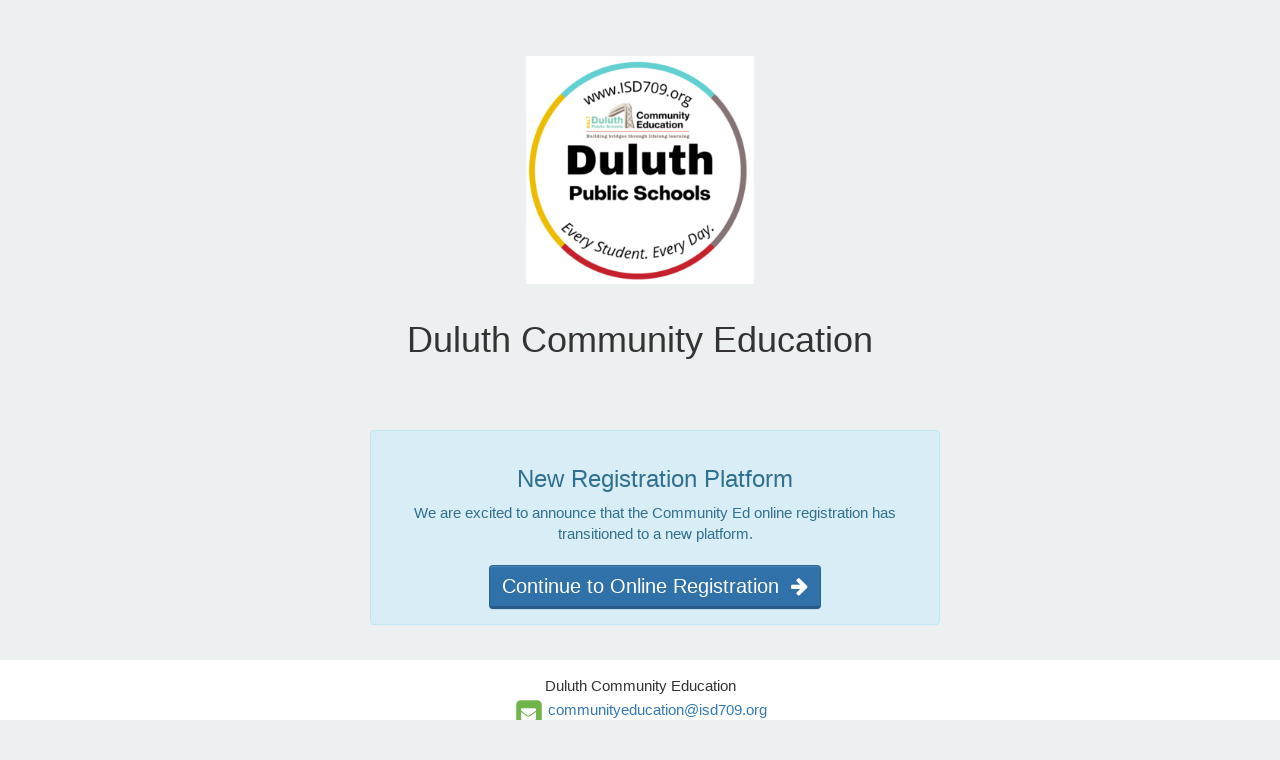

--- FILE ---
content_type: text/html; charset=utf-8
request_url: https://duluth.ce.eleyo.com/courses/69/adult-enrichment%E2%80%941/yoga
body_size: 3659
content:

<!DOCTYPE html>
<html lang="en">

<head>
	<title>
		Online&#47;Courses&#47;Categories - Duluth Community Education
	</title>

  <link href="https://assets-ledger.ce.eleyo.com/assets-new/online-desktop-5fa5af23d8f079083b60d0a5c7df953b.css" media="screen" rel="stylesheet" type="text/css" />

	<meta charset="utf-8">
	<meta name="copyright" content="&copy; 2026 Duluth Community Education, &copy; 2026 Arux Software" />
	<meta name="mobile-device" content="false">

	<!-- Contact Info -->
	<meta name="zipcode" content="55811" />
	<meta name="geo.position" content="46.7973224,-92.1189314" />

	<meta name="generator" content="That's Community Ed (http://aruxsoftware.com)" />
  <link rel="shortcut icon" type="image/png" href="https://duluth.ce.eleyo.com/assets/favicon.png" />
  <link rel="apple-touch-icon" type="image/png" href="https://duluth.ce.eleyo.com/assets/favicon.png" />

	<meta name="csfr-token" content="7MMkG95I0jP1qBpxbqVCzWVB7IRhxMRAU59XCu1U6Rg=">

  
	<meta property="og:site_name"          content="Duluth Community Education">
	<meta property="og:image"              content="https://pictures.ce.eleyo.com/1000119/large/17319517602131038.png">

	<!-- Mobile metas -->
	<meta name="apple-mobile-web-app-capable" content="yes">
	<meta name="apple-mobile-web-app-status-bar-style" content="yes">
	<meta http-equiv="X-UA-Compatible" content="IE=edge">
	<meta name="viewport" content="user-scalable=no, initial-scale=1.0, maximum-scale=1.0, minimal-ui">
	<!-- Prevent auto linking on phone numbers -->
	<meta name="format-detection" content="telephone=no">

	<script src="https://assets-ledger.ce.eleyo.com/javascripts/assets/jquery.js?2.44.29" type="text/javascript"></script>
	<script src="https://assets-ledger.ce.eleyo.com/javascripts/front_end/impulse.js?2.44.29" type="text/javascript"></script>

	<!-- Accepted credit/debit card values, so JP Card can determine which card types to allow -->
	<script type="text/javascript">
		window.tce_accepted_payment_types = ["american_express","discover","master","visa"]
    window.tce_host = "https://duluth.ce.eleyo.com"
    mobileDevice = false;
	</script>

  


  <script src="https://assets-ledger.ce.eleyo.com/assets-new/online-desktop-63805d2cb3d8b8641d328b81ed780195.js" type="text/javascript"></script>

  <script src="https://assets-ledger.ce.eleyo.com/assets-new/shared/pages/your_profile/sacc/contracts/contract_schedule_form-4bf31917d7e27035cd5f552b1c578605.js" type="text/javascript"></script>
  <script src="https://assets-ledger.ce.eleyo.com/assets-new/shared/components/registration-wizard/post_registration_thank_you-6fcb600cfaa1ca9230a334dec75942e8.js" type="text/javascript"></script>

  <script>
    window.tce_read_only = true;
  </script>
</head>
<body data-mobile-device="false">
  <a href="#main-container" class="skip-content" tabindex="1">Skip to content</a>
  <div class="print-only" style="display:none" aria-hidden>
    <h1 style="text-align: center">
      <img alt="Duluth Community Education Logo" src="https://duluth.ce.eleyo.com/assets/images/medium/logo.png" style="max-height: 300px; max-width: 40%; padding: 1em" /><br>
      Duluth Community Education
    </h1>
    <hr style="clear:both">
  </div>



  <div class="container">
    <!-- start of custom code -->
    <div class="container" id="moved_message" style="display: none; margin-top: 2em">
  <div class="alert alert-info col-md-6 col-md-offset-3 text-center">
    <h3>
      New Registration Platform
    </h3>
    <p>
      We are excited to announce that the Community Ed online registration has transitioned to a new platform.
      <br><br>
      <a href="https://duluth.arux.app" class="btn btn-primary" style="font-size:2rem;">
        Continue to Online Registration&nbsp;&nbsp;<i class="fa fa-arrow-right" aria-hidden="true"></i>
      </a>
    </p>
  </div>
</div>
<script>
  if (window.tce_read_only) {
    document.querySelector("#moved_message").style.display = "block";
  }
</script>
    <!-- end of custom code -->
  </div>

  <input id="is-tce" name="is-tce" type="hidden" value="true" />

	<div id="pjax-modal-container"></div>


<input id="district-time-zone-value" name="district-time-zone-value" type="hidden" value="America/Chicago" />

<script>
$(window).on('load', function() {
  $.ajax({
    url: "/account/saved/verify?check=true",
    success: function (response) {
      if (response == 'true') {
        $.pjax({
          url: "/account/saved/verify",
          container: $('#pjax-modal-container'),
          push: false,
          scrollTo: false
        });
      }
    }
  })
});
</script>

<main>
  <div id="main-container">
    <input id="hide-backdrop" name="hide-backdrop" type="hidden" value="false" />
    
    <div class="container">
  <div id="flash_error" style="display:none" class="alert alert-danger"></div>
  <div id="flash_warning" style="display:none" class="alert alert-warning"></div>
  <noscript><div class="alert alert-warning">Please enable Javascript to use all the features of this site.</div></noscript>
  <div id="flash_notice" style="display:none" class="alert alert-success"></div>
  <script type="text/javascript">
    Flash.transferFromCookies();
    Flash.writeDataTo('error', $('#flash_error'));
    Flash.writeDataTo('notice', $('#flash_notice'));
    Flash.writeDataTo('warning', $('#flash_warning'));
  </script>
</div>

    <div id="search-mini-backdrop"></div>

      
  </div>
</main>

  <footer>
    <div id="footer">
      <div class="container">
        <nav>
          <div class="row">
            <h4 style="display:none;">Navigation</h4>


            <div class="col-xs-6">
              <h5 role="presentation">DISCOVER</h5>

              <div class="row">
                <div class="col-xs-6">
                  <ul class="footer-list">
                    <li><a href="https://duluth.ce.eleyo.com/courses/category/62/adult-enrichment—1" class="extra">Adult Enrichment</a></li>
<li><a href="https://duluth.ce.eleyo.com/courses/category/107/bus-trips" >Bus Trips</a></li>
<li><a href="https://duluth.ce.eleyo.com/courses/" class="extra">Courses</a></li>
<li><a href="https://duluth.ce.eleyo.com/courses/category/70/driver-education" >Driver Education</a></li>
<li><a href="https://duluth.ce.eleyo.com/child-care/1/duluth-preschool" class="extra">Duluth Preschool</a></li>
<li><a href="https://duluth.ce.eleyo.com/courses/category/ecfe/77/early-childhood-family-education" class="extra">Early Childhood Family Education</a></li>
<li><a href="https://duluth.ce.eleyo.com/courses/category/105/online-courses" >Online Courses</a></li>
                  </ul>
                </div>
                <div class="col-xs-6">
                  <ul class="footer-list">
                    <li><a href="https://duluth.ce.eleyo.com/courses/category/106/professional-development" >Professional Development</a></li>
<li><a href="https://duluth.ce.eleyo.com/courses/category/101/project-access" >Project Access</a></li>
<li><a href="https://duluth.ce.eleyo.com/courses/category/109/special-events" >Special Events</a></li>
<li><a href="https://duluth.ce.eleyo.com/courses/category/73/youth-enrichment" >Youth Enrichment</a></li>
<li><a onclick="window.open(this.href);return false;" href="https://duluth.ce.eleyo.com/">Our Website</a></li>
                  </ul>
                </div>
              </div>

            </div>

            <div class="col-xs-3">
              <h5 role="presentation">SUPPORT</h5>
              <ul class="footer-list">
                  <li><a href="/faq"><abbr title="Frequently Asked Questions">FAQ</abbr></a></li>
                  <li><a href="/policies/privacy">Privacy Policy</a></li>
                  <li><a href="/contact">Contact Us</a></li>
              </ul>
            </div>

            <div class="col-xs-3">
              <h5 role="presentation">ACCOUNT</h5>
              <ul class="footer-list">
                  <li><a href="/account">Your Dashboard</a></li>
                  <li><a href="/account/relationships">Your Family</a></li>
                  <li><a href="/account/history">Your History</a></li>
                  <li><a href="/account/saved">Saved Payment Methods</a></li>
              </ul>
            </div>

          </div>
        </nav>

        <div class="row">
          <hr class="spacer" />
          <div class="col-xs-6">
            <span class="text-muted"><a href="https://www.eleyo.com" onclick="window.open(this.href); return false"><img alt="eleyo" src="https://assets-ledger.ce.eleyo.com/images/eleyo-footer.png?2.44.29" style="height: 1.25em; vertical-align: top" /></a></span>
          </div>
          <div class="col-xs-6 text-right">
            <div class="vcard">
              <div class="fn org">
                <strong>
                  Duluth Community Education
                </strong>
              </div>

              <div>
                  <div class="inline-block">
                    <span class="fa-stack contact-email-style">
                      <i class="fa fa-square fa-stack-2x"></i>
                      <i class="fa fa-envelope fa-stack-1x"></i>
                    </span>
                    <a href="mailto:communityeducation@isd709.org" class="email">communityeducation@isd709.org</a>
                  </div>
              </div>

              <div class="adr" style="visibility: hidden; height: 1px">
                <div class="street-address">709 Portia Johnson Dr</div>
                <div>
                  <span class="locality">Duluth</span>,
                  <span class="region">MN</span> <span class="postal-code">55811</span>,
                </div>
              </div>
            </div>
          </div>
        </div>
      </div>
    </div>
  </footer>
    
  <div class="print-only print-footer" style="display: none" aria-hidden>
    <hr style="clear:both">
    <div class="vcard">
      <div class="fn org">
        <strong>
          Duluth Community Education
        </strong>
      </div>

      <div>
          <div class="inline-block">
            <span class="fa-stack contact-email-style">
              <svg width="1em" height="1em" class="fa fa-square fa-stack-2x" style="" title=" Square Icon" viewBox="0 0 1792 1792" xmlns="http://www.w3.org/2000/svg"><path d="M1664 416v960q0 119-84.5 203.5t-203.5 84.5h-960q-119 0-203.5-84.5t-84.5-203.5v-960q0-119 84.5-203.5t203.5-84.5h960q119 0 203.5 84.5t84.5 203.5z" ></svg>
              <svg width="1em" height="1em" class="fa fa-envelope fa-stack-1x" style="" title=" Envelope Icon" viewBox="0 0 1792 1792" xmlns="http://www.w3.org/2000/svg"><path d="M1792 710v794q0 66-47 113t-113 47h-1472q-66 0-113-47t-47-113v-794q44 49 101 87 362 246 497 345 57 42 92.5 65.5t94.5 48 110 24.5h2q51 0 110-24.5t94.5-48 92.5-65.5q170-123 498-345 57-39 100-87zm0-294q0 79-49 151t-122 123q-376 261-468 325-10 7-42.5 30.5t-54 38-52 32.5-57.5 27-50 9h-2q-23 0-50-9t-57.5-27-52-32.5-54-38-42.5-30.5q-91-64-262-182.5t-205-142.5q-62-42-117-115.5t-55-136.5q0-78 41.5-130t118.5-52h1472q65 0 112.5 47t47.5 113z" ></svg>
            </span>
            <a href="mailto:communityeducation@isd709.org" class="email">communityeducation@isd709.org</a>
          </div>
      </div>

      <div class="adr" style="visibility: hidden; height: 1px">
        <div class="street-address">709 Portia Johnson Dr</div>
        <div>
          <span class="locality">Duluth</span>,
          <span class="region">MN</span> <span class="postal-code">55811</span>,
        </div>
      </div>
    </div>
    <hr style="clear:both">
    <span class="text-muted"><a href="https://www.eleyo.com" onclick="window.open(this.href); return false"><img alt="eleyo" src="https://assets-ledger.ce.eleyo.com/images/eleyo-footer.png?2.44.29" style="height: 1.25em; vertical-align: top" /></a></span>
  </div>

  <script type="text/javascript">
    $('*[data-img-bg]').unveil();
  </script>
  <link href="https://assets-ledger.ce.eleyo.com/assets-new/shared-global/layout/print-styles-b0f82949e314899931c69101770ddf21.css" media="print" rel="stylesheet" type="text/css" />
    <style>
    #footer {display: none;}
    .print-only {display: block !important;}
    .print-footer {background: #fff; padding: 1em; text-align: center;}
    .print-footer hr:first-child{display: none;}
    </style>
</body>
</html>



--- FILE ---
content_type: application/javascript
request_url: https://assets-ledger.ce.eleyo.com/assets-new/shared/components/registration-wizard/post_registration_thank_you-6fcb600cfaa1ca9230a334dec75942e8.js
body_size: 247
content:
function sacc_contract_post_registration(){var levelUpDuration=1850,$registrationWizard=$("#registration-wizard"),delayToId={"thank-you-notice":0,"pending-alert":200,"view-created-request":500,"make-another-request":900,"register-drop-in-days":400,"register-non-school-days":700,"actions-divider":1000,"copy-same-schedule":1300,"go-to-my-account":1300,"sacc-payment-receipt":1600};setTimeout(function(){$registrationWizard.addClass("fade-and-scale-out");setTimeout(function(){$registrationWizard.hide()},1000)},levelUpDuration);if($registrationWizard.length>0){$.each(delayToId,function(id,time){setTimeout(function(){$('[id="'+id+'"]').addClass("fade-and-scale")},time+levelUpDuration+1000)})}else{$.each(delayToId,function(id,time){$('[id="'+id+'"]').css("opacity","")})}};